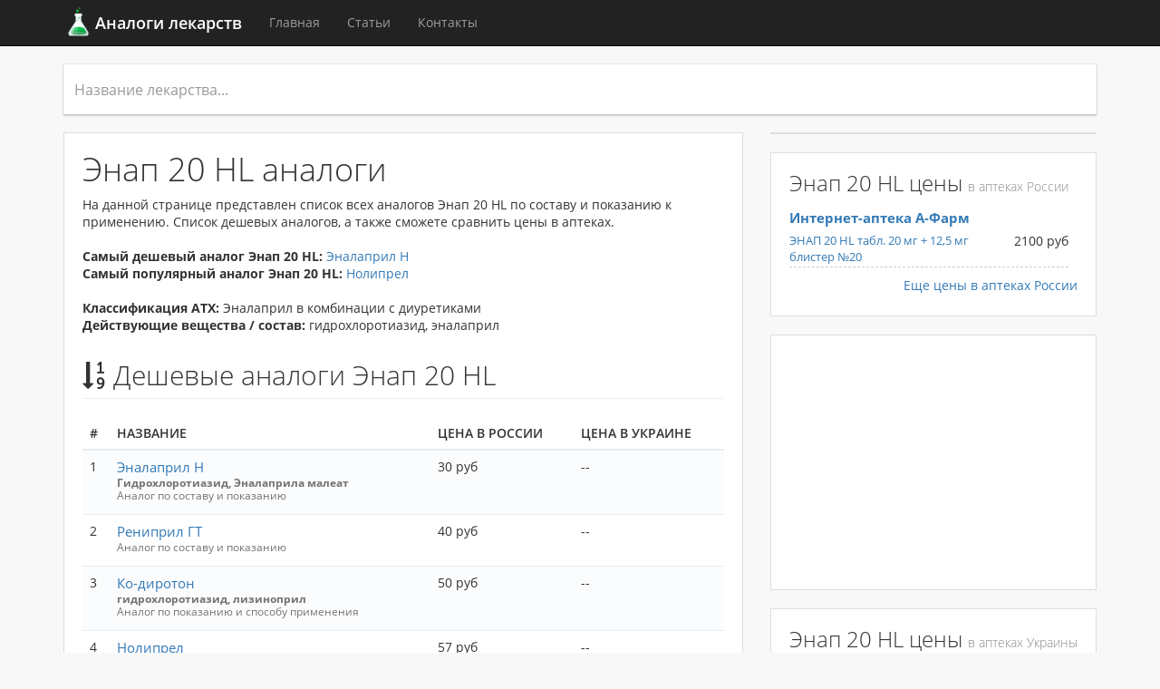

--- FILE ---
content_type: text/html; charset=utf-8
request_url: https://analogi.info/enap-20-hl
body_size: 9575
content:
<!DOCTYPE html><html lang="en"><head> <meta charset="utf-8"/> <title>Энап 20 HL аналоги. Цены на аналоги в аптеках</title> <meta name="description" content="Энап 20 HL аналоги по составу и показанию к применению. Список дешевых аналогов Энап 20 HL, сравнение цен в аптеках, популярные аналоги лекарства. Цены в аптеках России и Украины"/> <meta name="keywords" content="Энап 20 HL аналоги, дешевые аналоги, цены на аналоги, аналоги, заменители, синонимы, дженерики, дешевые аналоги, недорогие аналоги, популярные аналоги, поиск и сравнение цен в аптеках"/> <meta http-equiv="X-UA-Compatible" content="IE=edge"> <meta content="width=device-width, initial-scale=1" name="viewport"/> <meta content="WebPartner" name="author"/> <meta name="yandex-verification" content="34da5530a7e9adc7"/> <meta name="google-site-verification" content="UTiveKA9krnAcJ02ZZv1Nd-mIaU6B9hdY1d5EHjKtog"/> <link rel="apple-touch-icon" sizes="57x57" href="/i/favicon/apple-icon-57x57.png"> <link rel="apple-touch-icon" sizes="60x60" href="/i/favicon/apple-icon-60x60.png"> <link rel="apple-touch-icon" sizes="72x72" href="/i/favicon/apple-icon-72x72.png"> <link rel="apple-touch-icon" sizes="76x76" href="/i/favicon/apple-icon-76x76.png"> <link rel="apple-touch-icon" sizes="114x114" href="/i/favicon/apple-icon-114x114.png"> <link rel="apple-touch-icon" sizes="120x120" href="/i/favicon/apple-icon-120x120.png"> <link rel="apple-touch-icon" sizes="144x144" href="/i/favicon/apple-icon-144x144.png"> <link rel="apple-touch-icon" sizes="152x152" href="/i/favicon/apple-icon-152x152.png"> <link rel="apple-touch-icon" sizes="180x180" href="/i/favicon/apple-icon-180x180.png"> <link rel="icon" type="image/png" sizes="192x192" href="/i/favicon/android-icon-192x192.png"> <link rel="icon" type="image/png" sizes="32x32" href="/i/favicon/favicon-32x32.png"> <link rel="icon" type="image/png" sizes="96x96" href="/i/favicon/favicon-96x96.png"> <link rel="icon" type="image/png" sizes="16x16" href="/i/favicon/favicon-16x16.png"> <link rel="manifest" href="/i/favicon/manifest.json"> <meta name="msapplication-TileColor" content="#ffffff"> <meta name="msapplication-TileImage" content="/i/favicon/ms-icon-144x144.png"> <meta name="theme-color" content="#ffffff"> <link rel="stylesheet" href="/assets/global/plugins/bootstrap/css/bootstrap.min.css?v=0.1"> <style> @font-face{font-family:'Open Sans';font-style:normal;font-weight:300;src:local('Open Sans Light'),local('OpenSans-Light'),url(https://fonts.gstatic.com/s/opensans/v15/mem5YaGs126MiZpBA-UN_r8-VQ.ttf) format('truetype')}@font-face{font-family:'Open Sans';font-style:normal;font-weight:400;src:local('Open Sans Regular'),local('OpenSans-Regular'),url(https://fonts.gstatic.com/s/opensans/v15/mem8YaGs126MiZpBA-U1Ug.ttf) format('truetype')}@font-face{font-family:'Open Sans';font-style:normal;font-weight:600;src:local('Open Sans SemiBold'),local('OpenSans-SemiBold'),url(https://fonts.gstatic.com/s/opensans/v15/mem5YaGs126MiZpBA-UNirk-VQ.ttf) format('truetype')}@font-face{font-family:'Open Sans';font-style:normal;font-weight:700;src:local('Open Sans Bold'),local('OpenSans-Bold'),url(https://fonts.gstatic.com/s/opensans/v15/mem5YaGs126MiZpBA-UN7rg-VQ.ttf) format('truetype')}html{position:relative;min-height:100%}.ya_right_block_fix{position:fixed;top:-1px;width:100%;z-index:4}.container.result{padding-bottom:100px}.search-page .search-bar{padding:0!important;box-shadow:0 2px 2px 0 rgba(0,0,0,.16),0 0 0 1px rgba(0,0,0,.08);transition:box-shadow .2s cubic-bezier(.4,0,.2,1)}.search-page .search-bar input{color:#000!important;background-color:#fff!important;border:none;height:55px;font-size:16px}article ul{list-style-position:inside}article ul li{margin:0;padding:0;display:list-item;text-align:-webkit-match-parent}body{background:#f8f8f8;margin-bottom:60px!important}.article__img-link{height:120px;display:block;float:left}.navbar-brand{display:inline-block;background:url(/i/logo.png) 15px 8px no-repeat;padding-left:50px}.media .body{display:block}.block .article__img-link>img{width:140px}.blockMsg{background:0 0!important;color:#fff!important;border:0!important;font-size:16px;text-align:center!important;z-index:100620!important}.chats li{font-size:14px}.chats ol>li{margin:0;padding:0}.chats ol{margin-bottom:10px}.chats li .name{color:#000;font-weight:600;font-size:15px}.footer{position:absolute;bottom:0;width:100%;height:60px;background-color:#f5f5f5}.container .text-muted{margin:20px 0}.blog-post-tags{text-align:left;float:left;padding:0}.blog-post-tags>li{list-style:none;display:inline-block;margin-right:5px}.blog-post-tags>li>a{background-color:#f4f6f8;color:#a0a9b4;font-size:11px;font-weight:600;padding:7px 10px;margin-bottom:7px;display:inline-block}.blog-post-tags>li>a:hover{background-color:#3598DC;color:#fff;text-decoration:none}.tt-dropdown-menu,.tt-menu,.typeahead{background-color:#fff}.blog-post-foot{padding-top:10px;text-align:right}.blog-post-meta{display:inline-block;margin-right:10px}.blog-post-tags>li:last-child{margin-right:0}.article_list{overflow:hidden;border-top:#e3e3e3 1px solid;padding-top:15px;margin-top:13px}.article{position:relative}.article__img-link{border:0;font-size:0;line-height:0;vertical-align:bottom;overflow:hidden}.article_list .article__title{font-family:proxima_nova_rgbold,Arial,sans-serif;font-size:19px;line-height:1.1;margin:0 0 5px;font-weight:400}.article_list .article__date,.article_list .article__text{font-family:proxima_nova_rgregular,Arial,sans-serif}.article_list .article__text{font-size:13px;margin:0 0 6px;line-height:1.2}.article_list .article__date{font-size:12px;color:#888;text-decoration:uppercase}.uppercase{text-transform:uppercase}.article_list .article__img{float:left;margin:3px 15px 5px 0;width:185px;height:auto}.tt-hint{color:#999!important}h1{margin-top:0!important;padding-top:0!important}.ads{padding:0!important}.tt-menu{z-index:10000;padding:8px 0;border:1px solid #ccc;border:1px solid rgba(0,0,0,.2);-webkit-border-radius:8px;-moz-border-radius:8px;border-radius:8px;-webkit-box-shadow:0 5px 10px rgba(0,0,0,.2);-moz-box-shadow:0 5px 10px rgba(0,0,0,.2);box-shadow:0 5px 10px rgba(0,0,0,.2)}.tt-suggestion{padding:3px 20px;font-size:16px}.typeahead:focus{border:2px solid #0097cf}.tt-query{-webkit-box-shadow:inset 0 1px 1px rgba(0,0,0,.075);-moz-box-shadow:inset 0 1px 1px rgba(0,0,0,.075);box-shadow:inset 0 1px 1px rgba(0,0,0,.075)}.tt-dropdown-menu{width:100%;margin:5px 0;padding:8px 0;border:0;-webkit-border-radius:2px;-moz-border-radius:2px;border-radius:2px;-webkit-box-shadow:0 5px 10px rgba(0,0,0,.2);-moz-box-shadow:0 5px 10px rgba(0,0,0,.2);box-shadow:0 5px 10px rgba(0,0,0,.2)}.tt-suggestion.tt-cursor,.tt-suggestion:hover{color:#fff;background-color:#0097cf}.page_header .tt-dropdown-menu{width:100%}.twitter-typeahead{width:100%;display:table!important}.tt-suggestion:hover{cursor:pointer}.tt-cursor .tt-highlight,.tt-suggestion:hover .tt-highlight{color:#fff}.tt-suggestion p{white-space:nowrap!important;margin:0}.gist{font-size:14px}.tt-highlight{color:#e6400c;font-weight:700}.navbar-brand{font-weight:600;color:#fff!important}.block{background-color:#fff;border:1px solid #ddd;margin-bottom:20px;padding:20px}.block h1,.block h2,.block h3{margin-top:0}.table .help-block{margin-top:0!important;font-size:12px;max-width:300px;line-height:14px}.page-title small{font-size:14px;letter-spacing:0;font-weight:300;color:#888}.price-list ul{margin-left:0!important}.price-list-pills li{margin:0 10px 3px 0;padding-bottom:2px;border-bottom:1px dashed #ccc}.price-list-pharmacy{display:block;margin-top:15px!important;margin-bottom:5px!important}.analogues a,.price-list-pharmacy a{font-size:15px}.price-list-pills .price{float:right}.pl_link{display:block;margin-bottom:4px}.pills-list{padding-right:90px;font-size:13px}.search-page .search-bar{margin-bottom:20px!important}@media screen and (max-width:979px){.search-bar .blue{display:none}.search-bar .input-group{width:100%}} body, h1, h2, h3, h4, h5, h6 { font-family: "Open Sans",sans-serif; } h1 { font-size: 36px; font-weight: 300; margin-top: 0!important; padding-top: 0!important; } img{ max-width: 100%; } </style>  <script>window.yaContextCb=window.yaContextCb||[]</script> <script src="https://yandex.ru/ads/system/context.js" async></script></head><body><script> (function (i, s, o, g, r, a, m) { i['GoogleAnalyticsObject'] = r; i[r] = i[r] || function () { (i[r].q = i[r].q || []).push(arguments) }, i[r].l = 1 * new Date(); a = s.createElement(o), m = s.getElementsByTagName(o)[0]; a.async = 1; a.src = g; m.parentNode.insertBefore(a, m) })(window, document, 'script', 'https://www.google-analytics.com/analytics.js', 'ga'); ga('create', 'UA-55713610-7', 'auto'); ga('send', 'pageview');</script><nav class="navbar navbar-inverse navbar-static-top"> <div class="container"> <div class="navbar-header"> <button type="button" class="navbar-toggle collapsed" data-toggle="collapse" data-target="#navbar" aria-expanded="false" aria-controls="navbar"> <span class="sr-only">Меню</span> <span class="icon-bar"></span> <span class="icon-bar"></span> <span class="icon-bar"></span> </button> <a class="navbar-brand" href="https://analogi.info/"> Аналоги лекарств</a> </div> <div id="navbar" class="navbar-collapse collapse"> <ul class="nav navbar-nav"> <li><a href="https://analogi.info/">Главная</a></li> <li><a href="https://analogi.info/articles">Статьи</a></li> <li><a href="https://analogi.info/contact">Контакты</a></li> </ul> </div> </div></nav><div class="container result"> <div class="search-page search-content-2"> <div class="search-bar"> <input type="text" class="form-control typeahead" placeholder="Название лекарства..."> </div> </div> <div class="row"> <div class="col-md-8 left_column"> <div class="block"> <h1>Энап 20 HL аналоги</h1> На данной странице представлен список всех аналогов Энап 20 HL по составу и показанию к применению. Список дешевых аналогов, а также сможете сравнить цены в аптеках.<br><br> <ul class="list-unstyled"> <li><strong>Самый дешевый аналог Энап 20 HL:</strong> <a href="https://analogi.info/enalapril-n">Эналаприл Н</a></li> <li><strong>Самый популярный аналог Энап 20 HL:</strong> <a href="https://analogi.info/noliprel">Нолипрел</a></li> <li class="divider">&nbsp;</li> <li> <strong>Классификация АТХ:</strong> Эналаприл в комбинации с диуретиками <li> <li> <strong>Действующие вещества / состав:</strong> гидрохлоротиазид, эналаприл <li> </ul> <br> <h2 class="page-header"><i class="fa fa-sort-numeric-asc"></i> Дешевые аналоги Энап 20 HL</h2> <div class="table-responsive"> <table class="table table-striped table-hover analogues"> <thead> <tr class="uppercase"> <th> #</th> <th width="50%"> Название</th> <th> Цена в России</th> <th> Цена в Украине</th> </tr> </thead> <tbody> <tr> <td>1</td> <td> <a href="https://analogi.info/enalapril-n">Эналаприл Н</a> <span class="help-block"> <b>Гидрохлоротиазид, Эналаприла малеат</b><br/> Аналог по составу и показанию </span> </td> <td><span data-toggle="tooltip" title="11 грн">30 руб</span></td> <td>--</td> </tr> <tr> <td>2</td> <td> <a href="https://analogi.info/renipril-gt">Рениприл ГТ</a> <span class="help-block"> Аналог по составу и показанию </span> </td> <td><span data-toggle="tooltip" title="14 грн">40 руб</span></td> <td>--</td> </tr> <tr> <td>3</td> <td> <a href="https://analogi.info/ko-diroton">Ко-диротон</a> <span class="help-block"> <b>гидрохлоротиазид, лизиноприл</b><br/> Аналог по показанию и способу применения </span> </td> <td><span data-toggle="tooltip" title="18 грн">50 руб</span></td> <td>--</td> </tr> <tr> <td>4</td> <td> <a href="https://analogi.info/noliprel">Нолипрел</a> <span class="help-block"> Аналог по показанию и способу применения </span> </td> <td><span data-toggle="tooltip" title="21 грн">57 руб</span></td> <td>--</td> </tr> <tr> <td>5</td> <td> <a href="https://analogi.info/noliprel-a-forte">Нолипрел А Форте</a> <span class="help-block"> <b>Индапамид,Периндоприла аргинин</b><br/> Аналог по показанию и способу применения </span> </td> <td><span data-toggle="tooltip" title="21 грн">57 руб</span></td> <td>--</td> </tr> </tbody> </table> </div> <div class="note note-info"> <p>При расчетах стоимости <strong>дешевых аналогов Энап 20 HL</strong> учитывалась минимальная цена, которая была найдена в прайс листах предоставленных аптеками </p> </div> <h2 class="page-header"><i class="fa fa-star-o"></i> Популярные аналоги Энап 20 HL</h2> <div class="table-responsive"> <table class="table table-striped table-hover analogues"> <thead> <tr class="uppercase"> <th> #</th> <th> Название</th> <th> Цена в России</th> <th> Цена в Украине</th> </tr> </thead> <tbody> <tr> <td>1</td> <td> <a href="https://analogi.info/noliprel">Нолипрел</a> <span class="help-block"> Аналог по показанию и способу применения </span> </td> <td><span data-toggle="tooltip" title="21 грн">57 руб</span></td> <td>--</td> </tr> <tr> <td>2</td> <td> <a href="https://analogi.info/ko-perineva">Ко-Перинева</a> <span class="help-block"> <b>периндоприл</b><br/> Аналог по показанию и способу применения </span> </td> <td><span data-toggle="tooltip" title="69 грн">193 руб</span></td> <td>--</td> </tr> <tr> <td>3</td> <td> <a href="https://analogi.info/akkuzid-20">Аккузид 20</a> <span class="help-block"> <b>Квинаприла гидрохлорид, гидрохлоротиазид</b><br/> Аналог по показанию и способу применения </span> </td> <td>--</td> <td>--</td> </tr> <tr> <td>4</td> <td> <a href="https://analogi.info/noliprel-a-forte">Нолипрел А Форте</a> <span class="help-block"> <b>Индапамид,Периндоприла аргинин</b><br/> Аналог по показанию и способу применения </span> </td> <td><span data-toggle="tooltip" title="21 грн">57 руб</span></td> <td>--</td> </tr> <tr> <td>5</td> <td> <a href="https://analogi.info/iruzid">Ирузид</a> <span class="help-block"> <b>Гидрохлоротиазид, Лизиноприл</b><br/> Аналог по показанию и способу применения </span> </td> <td><span data-toggle="tooltip" title="64 грн">179 руб</span></td> <td>--</td> </tr> </tbody> </table> </div> <div class="note note-info"> <p>Данный <strong>список аналогов лекарства</strong> основывается на статистике наиболее запрашиваемых лекарственных препаратов</p> </div> </div> <div class="block ads">  <div id="yandex_rtb_R-A-2162721-4"></div> <script>window.yaContextCb.push(()=>{ Ya.Context.AdvManager.render({ renderTo: 'yandex_rtb_R-A-2162721-4', blockId: 'R-A-2162721-4' }) })</script> </div> <div class="block"> <h2 class="page-header">Все аналоги Энап 20 HL</h2> <div class="portlet box green-meadow"> <div class="portlet-title"> <div class="caption"> <h3>Аналоги по составу и показанию к применению</h3> </div> <div class="tools"> <a href="javascript:;" class="collapse"> </a> </div> </div> <div class="portlet-body"> <div class="table-responsive"> <table class="table table-striped table-hover analogues"> <thead> <tr class="uppercase"> <th> Название</th> <th> Цена в России</th> <th> Цена в Украине</th> </tr> </thead> <tbody> <tr> <td> <a href="https://analogi.info/berlipril-plyus">Берлиприл Плюс</a> <span class="help-block">гидрохлоротиазид, эналаприл</span> </td> <td><span data-toggle="tooltip" title="72 грн">199 руб</span></td> <td>--</td> </tr> <tr> <td> <a href="https://analogi.info/enap-h">Энап-h</a> <span class="help-block">гидрохлоротиазид, эналаприл</span> </td> <td><span data-toggle="tooltip" title="61 грн">170 руб</span></td> <td>--</td> </tr> <tr> <td> <a href="https://analogi.info/enap-nl">Энап-HL</a> <span class="help-block">гидрохлоротиазид, эналаприл</span> </td> <td><span data-toggle="tooltip" title="57 грн">158 руб</span></td> <td>--</td> </tr> <tr> <td> <a href="https://analogi.info/enziks">Энзикс</a> <span class="help-block">индапамид, эналаприл</span> </td> <td><span data-toggle="tooltip" title="45 грн">124 руб</span></td> <td>--</td> </tr> <tr> <td> <a href="https://analogi.info/enziks-duo">Энзикс дуо</a> <span class="help-block">индапамид, эналаприл</span> </td> <td><span data-toggle="tooltip" title="56 грн">156 руб</span></td> <td>--</td> </tr> <tr> <td> <a href="https://analogi.info/enziks-duo-forte">Энзикс дуо форте</a> <span class="help-block">индапамид, эналаприл</span> </td> <td><span data-toggle="tooltip" title="78 грн">216 руб</span></td> <td>--</td> </tr> <tr> <td> <a href="https://analogi.info/ko-renitek">Ко-ренитек</a> <span class="help-block">гидрохлоротиазид, эналаприл</span> </td> <td><span data-toggle="tooltip" title="103 грн">287 руб</span></td> <td>--</td> </tr> <tr> <td> <a href="https://analogi.info/enalozid">Эналозид</a> </td> <td><span data-toggle="tooltip" title="180 грн">500 руб</span></td> <td>--</td> </tr> <tr> <td> <a href="https://analogi.info/enalapril-n-zdorove">Эналаприл-Н-Здоровье</a> <span class="help-block">гидрохлоротиазид, эналаприл</span> </td> <td>--</td> <td>--</td> </tr> <tr> <td> <a href="https://analogi.info/enalapril-nl-zdorove">Эналаприл-НL-Здоровье</a> <span class="help-block">гидрохлоротиазид, эналаприл</span> </td> <td>--</td> <td>--</td> </tr> <tr> <td> <a href="https://analogi.info/enalozid-forte">Эналозид Форте</a> <span class="help-block">гидрохлоротиазид, эналаприл</span> </td> <td><span data-toggle="tooltip" title="540 грн">1500 руб</span></td> <td>--</td> </tr> <tr> <td> <a href="https://analogi.info/enafril">Энафрил</a> </td> <td>--</td> <td>--</td> </tr> <tr> <td> <a href="https://analogi.info/renipril-gt">Рениприл ГТ</a> </td> <td><span data-toggle="tooltip" title="14 грн">40 руб</span></td> <td>--</td> </tr> <tr> <td> <a href="https://analogi.info/enalapril-gidrohlorotiazid-teva">Эналаприл/Гидрохлоротиазид-Тева</a> <span class="help-block">эналаприла малеат, гидрохлоротиазид</span> </td> <td>--</td> <td>--</td> </tr> <tr> <td> <a href="https://analogi.info/enap-n">Энап Н</a> <span class="help-block">Гидрохлоротиазид, Эналаприл</span> </td> <td><span data-toggle="tooltip" title="87 грн">243 руб</span></td> <td>--</td> </tr> <tr> <td> <a href="https://analogi.info/rinepril-gt">Ринеприл ГТ</a> <span class="help-block">Гидрохлоротиазид, Эналаприл</span> </td> <td>--</td> <td>--</td> </tr> <tr> <td> <a href="https://analogi.info/enalapril-n">Эналаприл Н</a> <span class="help-block">Гидрохлоротиазид, Эналаприла малеат</span> </td> <td><span data-toggle="tooltip" title="11 грн">30 руб</span></td> <td>--</td> </tr> <tr> <td> <a href="https://analogi.info/enalapril-akri-nl">Эналаприл-Акри НЛ</a> <span class="help-block">Гидрохлоротиазид, Эналаприл</span> </td> <td>--</td> <td>--</td> </tr> </tbody> </table> </div> </div> </div> <div class="note note-info"> <p>Вышеуказанный список аналогов лекарств, в котором указаны <strong>заменители Энап 20 HL</strong>, является наиболее подходящим, поскольку имеют одинаковый состав действующих веществ и совпадают по показанию к применению</p> </div> <div class="portlet box green"> <div class="portlet-title"> <div class="caption"> <h3>Аналоги по показанию и способу применения</h3> </div> <div class="tools"> <a href="javascript:;" class="collapse"> </a> </div> </div> <div class="portlet-body"> <div class="table-responsive"> <table class="table table-striped table-hover analogues"> <thead> <tr class="uppercase"> <th> Название</th> <th> Цена в России</th> <th> Цена в Украине</th> </tr> </thead> <tbody> <tr> <td> <a href="https://analogi.info/kapozid">Капозид</a> <span class="help-block">Гидрохлоротиазид, Каптоприл</span> </td> <td><span data-toggle="tooltip" title="58 грн">162 руб</span></td> <td>--</td> </tr> <tr> <td> <a href="https://analogi.info/kapotiazid">Капотиазид</a> <span class="help-block">гидрохлоротиазид, каптоприл</span> </td> <td><span data-toggle="tooltip" title="360 грн">1000 руб</span></td> <td>--</td> </tr> <tr> <td> <a href="https://analogi.info/kaptopres">Каптопрес</a> </td> <td><span data-toggle="tooltip" title="468 грн">1300 руб</span></td> <td>--</td> </tr> <tr> <td> <a href="https://analogi.info/kaptopres-darnica">Каптопрес-Дарница</a> <span class="help-block">гидрохлоротиазид, каптоприл</span> </td> <td><span data-toggle="tooltip" title="504 грн">1400 руб</span></td> <td>--</td> </tr> <tr> <td> <a href="https://analogi.info/normopres">Нормопрес</a> <span class="help-block">гидрохлоротиазид, каптоприл</span> </td> <td><span data-toggle="tooltip" title="252 грн">700 руб</span></td> <td>--</td> </tr> <tr> <td> <a href="https://analogi.info/iruzid">Ирузид</a> <span class="help-block">Гидрохлоротиазид, Лизиноприл</span> </td> <td><span data-toggle="tooltip" title="64 грн">179 руб</span></td> <td>--</td> </tr> <tr> <td> <a href="https://analogi.info/ko-diroton">Ко-диротон</a> <span class="help-block">гидрохлоротиазид, лизиноприл</span> </td> <td><span data-toggle="tooltip" title="18 грн">50 руб</span></td> <td>--</td> </tr> <tr> <td> <a href="https://analogi.info/lizopres-10">Лизопрес 10</a> <span class="help-block">гидрохлоротиазид, лизиноприл</span> </td> <td><span data-toggle="tooltip" title="360 грн">1000 руб</span></td> <td>--</td> </tr> <tr> <td> <a href="https://analogi.info/lizopres-20">Лизопрес 20</a> <span class="help-block">гидрохлоротиазид, лизиноприл</span> </td> <td><span data-toggle="tooltip" title="504 грн">1400 руб</span></td> <td>--</td> </tr> <tr> <td> <a href="https://analogi.info/lizoretik">Лизоретик</a> <span class="help-block">Гидрохлоротиазид, Лизиноприл</span> </td> <td><span data-toggle="tooltip" title="73 грн">204 руб</span></td> <td>--</td> </tr> <tr> <td> <a href="https://analogi.info/lizoretik-10">Лизоретик-10</a> <span class="help-block">гидрохлоротиазид, лизиноприл</span> </td> <td>--</td> <td>--</td> </tr> <tr> <td> <a href="https://analogi.info/lizoretik-20">Лизоретик-20</a> <span class="help-block">гидрохлоротиазид, лизиноприл</span> </td> <td>--</td> <td>--</td> </tr> <tr> <td> <a href="https://analogi.info/lizotiazid">Лизотиазид</a> </td> <td>--</td> <td>--</td> </tr> <tr> <td> <a href="https://analogi.info/liprazid">Липразид</a> </td> <td><span data-toggle="tooltip" title="432 грн">1200 руб</span></td> <td>--</td> </tr> <tr> <td> <a href="https://analogi.info/lizinopril-10-nl-krka">Лизиноприл 10 НЛ КРКА</a> <span class="help-block">гидрохлоротиазид, лизиноприл</span> </td> <td>--</td> <td>--</td> </tr> <tr> <td> <a href="https://analogi.info/lizinopril-20-nl-krka">Лизиноприл 20 НЛ КРКА</a> <span class="help-block">гидрохлоротиазид, лизиноприл</span> </td> <td>--</td> <td>--</td> </tr> <tr> <td> <a href="https://analogi.info/lizotiazid-teva">Лизотиазид-Тева</a> <span class="help-block">гидрохлоротиазид, лизиноприл</span> </td> <td><span data-toggle="tooltip" title="360 грн">1000 руб</span></td> <td>--</td> </tr> <tr> <td> <a href="https://analogi.info/lopril-bosnalek">Лоприл Босналек</a> <span class="help-block">гидрохлоротиазид, лизиноприл</span> </td> <td><span data-toggle="tooltip" title="360 грн">1000 руб</span></td> <td>--</td> </tr> <tr> <td> <a href="https://analogi.info/skopril-plyus">Скоприл Плюс</a> <span class="help-block">гидрохлоротиазид, лизиноприл</span> </td> <td>--</td> <td>--</td> </tr> <tr> <td> <a href="https://analogi.info/lizinoton-h">Лизинотон Н</a> </td> <td>--</td> <td>--</td> </tr> <tr> <td> <a href="https://analogi.info/liziret">Лизирет</a> <span class="help-block">лизиноприл, гидрохлортиазид</span> </td> <td>--</td> <td>--</td> </tr> <tr> <td> <a href="https://analogi.info/noliprel">Нолипрел</a> </td> <td><span data-toggle="tooltip" title="21 грн">57 руб</span></td> <td>--</td> </tr> <tr> <td> <a href="https://analogi.info/noliprel-arginin">Нолипрел аргинин</a> <span class="help-block">индапамид, периндоприл</span> </td> <td><span data-toggle="tooltip" title="1044 грн">2900 руб</span></td> <td>--</td> </tr> <tr> <td> <a href="https://analogi.info/noliprel-arginin-forte">Нолипрел аргинин форте</a> <span class="help-block">индапамид, периндоприл</span> </td> <td><span data-toggle="tooltip" title="1188 грн">3300 руб</span></td> <td>--</td> </tr> <tr> <td> <a href="https://analogi.info/noliprel-bi-forte">Нолипрел би-форте</a> <span class="help-block">индапамид, периндоприл</span> </td> <td><span data-toggle="tooltip" title="1224 грн">3400 руб</span></td> <td>--</td> </tr> <tr> <td> <a href="https://analogi.info/noliprel-forte">Нолипрел форте</a> </td> <td><span data-toggle="tooltip" title="1440 грн">4000 руб</span></td> <td>--</td> </tr> <tr> <td> <a href="https://analogi.info/prestarium-arginin-kombi">Престариум аргинин комби</a> <span class="help-block">индапамид, периндоприл</span> </td> <td>--</td> <td>--</td> </tr> <tr> <td> <a href="https://analogi.info/ko-prenesa">Ко-Пренеса</a> <span class="help-block">индапамид, периндоприл</span> </td> <td><span data-toggle="tooltip" title="864 грн">2400 руб</span></td> <td>--</td> </tr> <tr> <td> <a href="https://analogi.info/prilamid">Приламид</a> <span class="help-block">индапамид, периндоприл</span> </td> <td>--</td> <td>--</td> </tr> <tr> <td> <a href="https://analogi.info/ko-perineva">Ко-Перинева</a> <span class="help-block">периндоприл</span> </td> <td><span data-toggle="tooltip" title="69 грн">193 руб</span></td> <td>--</td> </tr> <tr> <td> <a href="https://analogi.info/indatenzin">Индатензин</a> <span class="help-block">периндоприл, индапамид</span> </td> <td>--</td> <td>--</td> </tr> <tr> <td> <a href="https://analogi.info/perindid">Периндид</a> <span class="help-block">индапамид, периндоприл</span> </td> <td><span data-toggle="tooltip" title="60 грн">167 руб</span></td> <td>--</td> </tr> <tr> <td> <a href="https://analogi.info/noliprel-a-forte">Нолипрел А Форте</a> <span class="help-block">Индапамид,Периндоприла аргинин</span> </td> <td><span data-toggle="tooltip" title="21 грн">57 руб</span></td> <td>--</td> </tr> <tr> <td> <a href="https://analogi.info/noliprel-a">Нолипрел А</a> <span class="help-block">Индапамид, Периндоприла аргинин</span> </td> <td><span data-toggle="tooltip" title="21 грн">57 руб</span></td> <td>--</td> </tr> <tr> <td> <a href="https://analogi.info/ko-perindopril">Ко-Периндоприл</a> <span class="help-block">Индапамид,периндоприл</span> </td> <td><span data-toggle="tooltip" title="82 грн">228 руб</span></td> <td>--</td> </tr> <tr> <td> <a href="https://analogi.info/indapamid-perindopril-teva">Индапамид/Периндоприл-Тева</a> <span class="help-block">Индапамид,периндоприл</span> </td> <td><span data-toggle="tooltip" title="99 грн">275 руб</span></td> <td>--</td> </tr> <tr> <td> <a href="https://analogi.info/ampril">Амприл</a> </td> <td><span data-toggle="tooltip" title="792 грн">2200 руб</span></td> <td>--</td> </tr> <tr> <td> <a href="https://analogi.info/ampril-hd">Амприл hd</a> </td> <td><span data-toggle="tooltip" title="1656 грн">4600 руб</span></td> <td>--</td> </tr> <tr> <td> <a href="https://analogi.info/mipril-n">Миприл Н</a> <span class="help-block">гидрохлоротиазид, рамиприл</span> </td> <td>--</td> <td>--</td> </tr> <tr> <td> <a href="https://analogi.info/tritatse-plyus">Тритаце Плюс</a> </td> <td><span data-toggle="tooltip" title="1044 грн">2900 руб</span></td> <td>--</td> </tr> <tr> <td> <a href="https://analogi.info/evroramipril-n">Еврорамиприл Н</a> <span class="help-block">гидрохлоротиазид, рамиприл</span> </td> <td>--</td> <td>--</td> </tr> <tr> <td> <a href="https://analogi.info/prevenkor-plyus">Превенкор Плюс</a> <span class="help-block">гидрохлоротиазид, рамиприл</span> </td> <td>--</td> <td>--</td> </tr> <tr> <td> <a href="https://analogi.info/ramag-n">Рамаг Н</a> <span class="help-block">гидрохлоротиазид, рамиприл</span> </td> <td>--</td> <td>--</td> </tr> <tr> <td> <a href="https://analogi.info/rami-sandoz-kompozitum">Рами Сандоз Композитум</a> <span class="help-block">гидрохлоротиазид, рамиприл</span> </td> <td>--</td> <td>--</td> </tr> <tr> <td> <a href="https://analogi.info/ramizes-kom">Рамизес Ком</a> <span class="help-block">гидрохлоротиазид, рамиприл</span> </td> <td><span data-toggle="tooltip" title="1116 грн">3100 руб</span></td> <td>--</td> </tr> <tr> <td> <a href="https://analogi.info/ramimed-kombi">Рамимед Комби</a> <span class="help-block">гидрохлоротиазид, рамиприл</span> </td> <td><span data-toggle="tooltip" title="1080 грн">3000 руб</span></td> <td>--</td> </tr> <tr> <td> <a href="https://analogi.info/ramira-n">Рамира Н</a> <span class="help-block">гидрохлоротиазид, рамиприл</span> </td> <td>--</td> <td>--</td> </tr> <tr> <td> <a href="https://analogi.info/hartil-n">Хартил-Н</a> <span class="help-block">гидрохлоротиазид, рамиприл</span> </td> <td>--</td> <td>--</td> </tr> <tr> <td> <a href="https://analogi.info/hartil-d">Хартил-Д</a> <span class="help-block">рамиприл, гидрохлоротиазид</span> </td> <td><span data-toggle="tooltip" title="128 грн">355 руб</span></td> <td>--</td> </tr> <tr> <td> <a href="https://analogi.info/ramazid-n">Рамазид Н</a> <span class="help-block">Гидрохлоротиазид, Рамиприл</span> </td> <td><span data-toggle="tooltip" title="72 грн">200 руб</span></td> <td>--</td> </tr> <tr> <td> <a href="https://analogi.info/ramazid">Рамазид</a> <span class="help-block">Гидрохлоротиазид, Рамиприл</span> </td> <td><span data-toggle="tooltip" title="33 грн">91 руб</span></td> <td>--</td> </tr> <tr> <td> <a href="https://analogi.info/akkuzid-10">Аккузид 10</a> <span class="help-block">Квинаприла гидрохлорид, гидрохлоротиазид</span> </td> <td>--</td> <td>--</td> </tr> <tr> <td> <a href="https://analogi.info/akkuzid-20">Аккузид 20</a> <span class="help-block">Квинаприла гидрохлорид, гидрохлоротиазид</span> </td> <td>--</td> <td>--</td> </tr> <tr> <td> <a href="https://analogi.info/akkuzid">Аккузид</a> <span class="help-block">Гидрохлоротиазид, Хинаприл</span> </td> <td><span data-toggle="tooltip" title="134 грн">372 руб</span></td> <td>--</td> </tr> <tr> <td> <a href="https://analogi.info/zokardis-plyus">Зокардис Плюс</a> <span class="help-block">гидрохлоротиазид, зофеноприл</span> </td> <td><span data-toggle="tooltip" title="180 грн">500 руб</span></td> <td>--</td> </tr> </tbody> </table> </div> </div> </div> <div class="portlet box yellow"> <div class="portlet-title"> <div class="caption"> <h3>Разный состав, могут совпадать по показанию и способу применения</h3> </div> <div class="tools"> <a href="javascript:;" class="collapse"> </a> </div> </div> <div class="portlet-body"> <div class="table-responsive"> <table class="table table-striped table-hover analogues"> <thead> <tr class="uppercase"> <th> Название</th> <th> Цена в России</th> <th> Цена в Украине</th> </tr> </thead> <tbody> <tr> <td> <a href="https://analogi.info/amlipin">Амлипин</a> </td> <td>--</td> <td>--</td> </tr> <tr> <td> <a href="https://analogi.info/enanorm">Энанорм</a> <span class="help-block">нитрендипин, эналаприл</span> </td> <td><span data-toggle="tooltip" title="117 грн">324 руб</span></td> <td>--</td> </tr> <tr> <td> <a href="https://analogi.info/ekvakard">Эквакард</a> <span class="help-block">амлодипин, лизиноприл</span> </td> <td><span data-toggle="tooltip" title="56 грн">155 руб</span></td> <td>--</td> </tr> <tr> <td> <a href="https://analogi.info/koripren">Корипрен</a> <span class="help-block">лерканидипин, эналаприл</span> </td> <td><span data-toggle="tooltip" title="2340 грн">6500 руб</span></td> <td>--</td> </tr> <tr> <td> <a href="https://analogi.info/lerkamen-apf">Леркамен АПФ</a> <span class="help-block">лерканидипин, эналаприл</span> </td> <td><span data-toggle="tooltip" title="1224 грн">3400 руб</span></td> <td>--</td> </tr> <tr> <td> <a href="https://analogi.info/enap-l-kombi">Энап L Комби</a> <span class="help-block">лерканидипин, эналаприл</span> </td> <td>--</td> <td>--</td> </tr> <tr> <td> <a href="https://analogi.info/lerkamen-duo">Леркамен Дуо</a> <span class="help-block">Эналаприла малеат, Лерканидипина гидрохлорид</span> </td> <td><span data-toggle="tooltip" title="109 грн">303 руб</span></td> <td>--</td> </tr> <tr> <td> <a href="https://analogi.info/ekvator">Экватор</a> <span class="help-block">амлодипин, лизиноприл</span> </td> <td><span data-toggle="tooltip" title="58 грн">161 руб</span></td> <td>--</td> </tr> <tr> <td> <a href="https://analogi.info/gipril-a">Гиприл-А</a> <span class="help-block">амлодипин, лизиноприл</span> </td> <td>--</td> <td>--</td> </tr> <tr> <td> <a href="https://analogi.info/gipril-a-plyus">Гиприл-А Плюс</a> <span class="help-block">амлодипин, лизиноприл</span> </td> <td>--</td> <td>--</td> </tr> <tr> <td> <a href="https://analogi.info/kombipril-kv">Комбиприл-КВ</a> <span class="help-block">амлодипин, лизиноприл</span> </td> <td><span data-toggle="tooltip" title="1008 грн">2800 руб</span></td> <td>--</td> </tr> <tr> <td> <a href="https://analogi.info/amapin-l">Амапин-Л</a> </td> <td>--</td> <td>--</td> </tr> <tr> <td> <a href="https://analogi.info/eklamiz">Экламиз</a> <span class="help-block">амлодипин, лизиноприл</span> </td> <td><span data-toggle="tooltip" title="104 грн">290 руб</span></td> <td>--</td> </tr> <tr> <td> <a href="https://analogi.info/farvater">Фарватер</a> <span class="help-block">лизиноприл, амлодипин</span> </td> <td>--</td> <td>--</td> </tr> <tr> <td> <a href="https://analogi.info/bi-prestarium">Би-Престариум</a> </td> <td><span data-toggle="tooltip" title="972 грн">2700 руб</span></td> <td>--</td> </tr> <tr> <td> <a href="https://analogi.info/amlessa">Амлесса</a> </td> <td><span data-toggle="tooltip" title="864 грн">2400 руб</span></td> <td>--</td> </tr> <tr> <td> <a href="https://analogi.info/parnavel-amlo">Парнавел Амло</a> </td> <td><span data-toggle="tooltip" title="122 грн">339 руб</span></td> <td>--</td> </tr> <tr> <td> <a href="https://analogi.info/dalneva">Дальнева</a> <span class="help-block">амлодипина безилат, периндоприла эрбумин А</span> </td> <td><span data-toggle="tooltip" title="103 грн">286 руб</span></td> <td>--</td> </tr> <tr> <td> <a href="https://analogi.info/prestans">Престанс</a> <span class="help-block">амлодипин, периндоприл</span> </td> <td><span data-toggle="tooltip" title="176 грн">490 руб</span></td> <td>--</td> </tr> <tr> <td> <a href="https://analogi.info/amlotenzin">Амлотензин</a> <span class="help-block">периндоприл трет-бутиламин, амлодипин</span> </td> <td>--</td> <td>--</td> </tr> <tr> <td> <a href="https://analogi.info/viakoram">Виакорам</a> <span class="help-block">периндоприл, амлодипин</span> </td> <td>--</td> <td>--</td> </tr> <tr> <td> <a href="https://analogi.info/eneas">Энеас</a> <span class="help-block">нитрендипин, эналаприл</span> </td> <td><span data-toggle="tooltip" title="1872 грн">5200 руб</span></td> <td>--</td> </tr> <tr> <td> <a href="https://analogi.info/cenipres">Ценипрес</a> <span class="help-block">нитрендипин, эналаприл</span> </td> <td>--</td> <td>--</td> </tr> <tr> <td> <a href="https://analogi.info/hartil-am">Хартил-АМ</a> <span class="help-block">амлодипин, рамиприл</span> </td> <td>--</td> <td>--</td> </tr> <tr> <td> <a href="https://analogi.info/egipres">Эгипрес</a> <span class="help-block">амлодипин, рамиприл</span> </td> <td><span data-toggle="tooltip" title="83 грн">230 руб</span></td> <td>--</td> </tr> <tr> <td> <a href="https://analogi.info/sumilar">Сумилар</a> <span class="help-block">амлодипин, рамиприл</span> </td> <td><span data-toggle="tooltip" title="936 грн">2600 руб</span></td> <td>--</td> </tr> <tr> <td> <a href="https://analogi.info/piramil">Пирамил</a> <span class="help-block">рамиприл</span> </td> <td><span data-toggle="tooltip" title="68 грн">188 руб</span></td> <td>--</td> </tr> <tr> <td> <a href="https://analogi.info/tarka">Тарка</a> <span class="help-block">верапамил, трандолаприл</span> </td> <td><span data-toggle="tooltip" title="8 грн">21 руб</span></td> <td>--</td> </tr> <tr> <td> <a href="https://analogi.info/tripliksam">Трипликсам</a> <span class="help-block">амлодипин,аргинин,индапамид,периндоприл</span> </td> <td><span data-toggle="tooltip" title="204 грн">566 руб</span></td> <td>--</td> </tr> <tr> <td> <a href="https://analogi.info/ko-dalneva">Ко-Дальнева</a> <span class="help-block">амлодипина безилат, индапамид, периндоприла эрбумин В</span> </td> <td><span data-toggle="tooltip" title="87 грн">241 руб</span></td> <td>--</td> </tr> <tr> <td> <a href="https://analogi.info/ko-amlessa">Ко-Амлесса</a> <span class="help-block">периндоприла терт-бутиламин, индапамид, амлодипин</span> </td> <td><span data-toggle="tooltip" title="936 грн">2600 руб</span></td> <td>--</td> </tr> </tbody> </table> </div> </div> </div> <div class="note note-info"> Для составления списка дешевых аналогов дорогих лекарств мы используем цены, которые нам предоставляют более 10000 аптек по всей России. База лекарств и их аналогов обновляется ежедневно, поэтому информация предоставленная на нашем сайте является всегда актуальной по состоянию на текущий день. Если вы не нашли интересующий вас аналог, пожалуйста, воспользуйтесь поиском выше и выберите из списка интересующее вас лекарство. На странице каждого из них вы найдете все возможные варианты аналогов искомого лекарства, а также цены и адреса аптек в которых оно есть в наличии. </div> <h2>Как найти дешевый аналог дорогому лекарству ?</h2> Чтобы найти недорогой аналог лекарству, дженерик или синоним, впервую очередь мы рекомендуем обращать внимание на состав, а именно на одинаковые действующие вещества и показания к применению. Одинаковые действующие вещества лекарства и будут свидетельствовать о том, что препарат является синонимом лекарственного средства, фармацевтически эквивалентным или фармацевтической альтернативой. Однако не стоит забывать и о неактивных компонентах аналогичных лекарств, которые могут оказать влияние на безопасность и эффективность. Не забывайте о наставлении врачей, самолечение может навредить вашему здоровью, поэтому перед употрблением любого медицинского препарата всегда консультируйтесь с врачом. <br><br> <h2>Энап 20 HL цена</h2> На нижеприведенных сайтах вы сможете найти цены на Энап 20 HL и узнать о наличии в аптеке поблизости<br><br> <ul class="list-unstyled"> <li><a href="https://www.poisklekarstv.com/enap-20-hl">Энап 20 HL цена в России</a></li> <li><a href="https://www.poisklekarstv.com.ua/enap-20-hl">Энап 20 HL цена в Украине</a></li> <li><a href="https://www.poisklekarstv.kz/enap-20-hl">Энап 20 HL цена в Казахстане</a></li> </ul> <span class="help-block">Вся информация представлена в ознакомительных целях и не является поводом для самостоятельного назначения или замены лекарства</span> </div> <div class="block ads"> <script async src="//pagead2.googlesyndication.com/pagead/js/adsbygoogle.js"></script>  <ins class="adsbygoogle" style="display:block" data-ad-client="ca-pub-7916766988215848" data-ad-slot="5420740636" data-ad-format="auto"></ins> <script> (adsbygoogle = window.adsbygoogle || []).push({}); </script> </div> </div> <div class="col-md-4 right_column"> <div class="block ads ya_right_block">  <div id="yandex_rtb_R-A-2162721-1"></div> <script>window.yaContextCb.push(()=>{ Ya.Context.AdvManager.render({ renderTo: 'yandex_rtb_R-A-2162721-1', blockId: 'R-A-2162721-1' }) })</script> </div> <div class="block"> <h3 class="page-title"> Энап 20 HL цены <small>в аптеках России</small> </h3> <ul class="list-unstyled price-list"> <li> <b class="price-list-pharmacy"> <a href="https://aptekad.com?utm_source=www.poisklekarstv.com&utm_medium=aggregator" target="_blank"> Интернет-аптека А-Фарм </a> </b> <ul class="list-unstyled price-list-pills"> <li> <span class="price" style="float: right;">2100 руб</span> <div class="pills-list"> <a href="https://aptekad.com/catalog/osnovnoe/jenap-20-hl-tabl?utm_source=www.poisklekarstv.com&utm_medium=aggregator" target="_blank"> ЭНАП 20 HL табл. 20 мг + 12,5 мг блистер №20 </a> </div> </li> </ul> </li> </ul> <div align="right"> <a target="_blank" href="http://www.poisklekarstv.com/enap-20-hl" class="pl_link">Еще цены в аптеках России</a> </div> </div> <div class="block ads"> <script async src="//pagead2.googlesyndication.com/pagead/js/adsbygoogle.js"></script>  <ins class="adsbygoogle" style="display:block" data-ad-client="ca-pub-7916766988215848" data-ad-slot="9072211034" data-ad-format="auto"></ins> <script> (adsbygoogle = window.adsbygoogle || []).push({}); </script> </div> <div class="block"> <h3 class="page-title"> Энап 20 HL цены <small>в аптеках Украины</small> </h3> <ul class="list-unstyled price-list"> <li> <b class="price-list-pharmacy"> <a href="http://apteka.life/?utm_source=www.poisklekarstv.com.ua&utm_medium=aggregator" target="_blank"> Apteka Life </a> </b> <ul class="list-unstyled price-list-pills"> <li> <span class="price">121.78 грн</span> <div class="pills-list"> ЭНАП 20 HL таблетки №20 (10х2) </div> </li> </ul> </li> <li> <b class="price-list-pharmacy"> <a href="https://www.add.ua/ua/?utm_source=www.poisklekarstv.com.ua&utm_medium=aggregator" target="_blank"> Аптека Доброго Дня </a> </b> <ul class="list-unstyled price-list-pills"> <li> <span class="price">171.1 грн</span> <div class="pills-list"> <a href="https://www.add.ua/enap-20-hl-tabletki-20.html?ff=32&fp=1626&utm_source=www.poisklekarstv.com.ua&utm_medium=aggregator" target="_blank"> Энап 20 HL таблетки №20 </a> </div> </li> <li> <span class="price">171.1 грн</span> <div class="pills-list"> <a href="https://www.add.ua/jenap-20-hl.html?ff=32&fp=95835&utm_source=www.poisklekarstv.com.ua&utm_medium=aggregator" target="_blank"> Энап 20 hl </a> </div> </li> </ul> </li> <li> <b class="price-list-pharmacy"> <a href="https://apteka1.net?utm_source=www.poisklekarstv.com.ua&utm_medium=aggregator" target="_blank"> Аптека Альго-Фарм </a> </b> <ul class="list-unstyled price-list-pills"> <li> <span class="price">168 грн</span> <div class="pills-list"> <a href="https://apteka1.net/catalog/medikamenty/jenap_20_hl_tabl?utm_source=www.poisklekarstv.com.ua&utm_medium=aggregator" target="_blank"> ЭНАП 20 HL табл. 20 мг + 12,5 мг блистер №20 </a> </div> </li> </ul> </li> <li> <b class="price-list-pharmacy"> <a href="http://sodexo.com.ua/pages/apt?utm_source=www.poisklekarstv.com.ua&utm_medium=aggregator" target="_blank"> СОДЕКСО </a> </b> <ul class="list-unstyled price-list-pills"> <li> <span class="price">115.6 грн</span> <div class="pills-list"> Энап 20 HL табл. №20 </div> </li> </ul> </li> <li> <b class="price-list-pharmacy"> АВП-Фарма </b> <ul class="list-unstyled price-list-pills"> <li> <span class="price">105.02 грн</span> <div class="pills-list"> Энап 20 HL табл. 20мг/12.5мг №20 (10х2) </div> </li> </ul> </li> <li> <b class="price-list-pharmacy"> <a href="https://apteka1.net?utm_source=www.poisklekarstv.com.ua&utm_medium=aggregator" target="_blank"> Интернет-аптека "Альго-Фарм" </a> </b> <ul class="list-unstyled price-list-pills"> <li> <span class="price">168 грн</span> <div class="pills-list"> <a href="https://apteka1.net/catalog/medikamenty/jenap_20_hl_tabl?utm_source=www.poisklekarstv.com.ua&utm_medium=aggregator" target="_blank"> ЭНАП 20 HL табл. 20 мг + 12,5 мг блистер №20 </a> </div> </li> </ul> </li> </ul> <div align="right"> <a target="_blank" href="https://www.poisklekarstv.com.ua/enap-20-hl" class="pl_link">Еще цены в аптеках Украины</a> </div> </div> </div></div></div><footer class="footer"> <div class="container"> <p class="text-muted">2016-2026 &copy; <strong>Аналоги лекарств</strong> - analogi.info</p> </div></footer><script async src="https://analogi.info/cache/all.min.js" type="text/javascript"></script><script type="text/javascript" > (function(m,e,t,r,i,k,a){m[i]=m[i]||function(){(m[i].a=m[i].a||[]).push(arguments)}; m[i].l=1*new Date();k=e.createElement(t),a=e.getElementsByTagName(t)[0],k.async=1,k.src=r,a.parentNode.insertBefore(k,a)}) (window, document, "script", "https://mc.yandex.ru/metrika/tag.js", "ym"); ym(42479939, "init", { clickmap:true, trackLinks:true, accurateTrackBounce:true });</script><noscript><div><img src="https://mc.yandex.ru/watch/42479939" style="position:absolute; left:-9999px;" alt="" /></div></noscript></body></html><link rel="stylesheet" href="/assets/global/css/components.min.css"><link rel="stylesheet" href="/assets/global/css/plugins.min.css"><link rel="stylesheet" href="/assets/global/plugins/bootstrap-toastr/toastr.min.css"><link rel="stylesheet" href="/assets/global/plugins/font-awesome/css/font-awesome.min.css"><link rel="stylesheet" href="/assets/global/plugins/simple-line-icons/simple-line-icons.min.css">

--- FILE ---
content_type: text/html; charset=utf-8
request_url: https://www.google.com/recaptcha/api2/aframe
body_size: 266
content:
<!DOCTYPE HTML><html><head><meta http-equiv="content-type" content="text/html; charset=UTF-8"></head><body><script nonce="Zdb77DmL1bKbDsg4nW186Q">/** Anti-fraud and anti-abuse applications only. See google.com/recaptcha */ try{var clients={'sodar':'https://pagead2.googlesyndication.com/pagead/sodar?'};window.addEventListener("message",function(a){try{if(a.source===window.parent){var b=JSON.parse(a.data);var c=clients[b['id']];if(c){var d=document.createElement('img');d.src=c+b['params']+'&rc='+(localStorage.getItem("rc::a")?sessionStorage.getItem("rc::b"):"");window.document.body.appendChild(d);sessionStorage.setItem("rc::e",parseInt(sessionStorage.getItem("rc::e")||0)+1);localStorage.setItem("rc::h",'1769076583753');}}}catch(b){}});window.parent.postMessage("_grecaptcha_ready", "*");}catch(b){}</script></body></html>